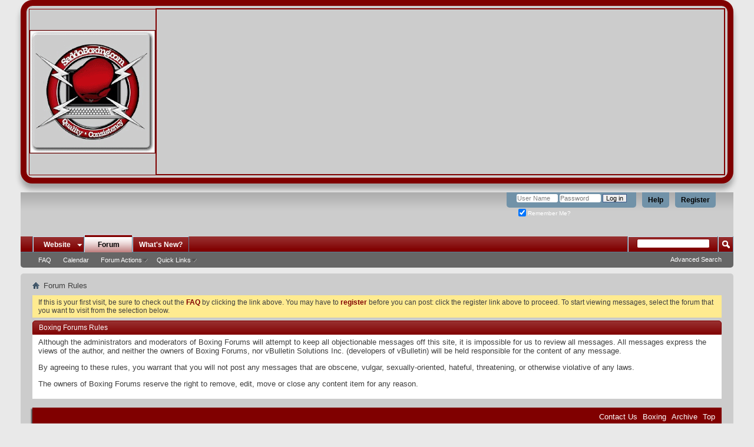

--- FILE ---
content_type: text/html; charset=utf-8
request_url: https://www.google.com/recaptcha/api2/aframe
body_size: 268
content:
<!DOCTYPE HTML><html><head><meta http-equiv="content-type" content="text/html; charset=UTF-8"></head><body><script nonce="xzGhfJt8c0fM3lwBiZ6TZA">/** Anti-fraud and anti-abuse applications only. See google.com/recaptcha */ try{var clients={'sodar':'https://pagead2.googlesyndication.com/pagead/sodar?'};window.addEventListener("message",function(a){try{if(a.source===window.parent){var b=JSON.parse(a.data);var c=clients[b['id']];if(c){var d=document.createElement('img');d.src=c+b['params']+'&rc='+(localStorage.getItem("rc::a")?sessionStorage.getItem("rc::b"):"");window.document.body.appendChild(d);sessionStorage.setItem("rc::e",parseInt(sessionStorage.getItem("rc::e")||0)+1);localStorage.setItem("rc::h",'1769608048592');}}}catch(b){}});window.parent.postMessage("_grecaptcha_ready", "*");}catch(b){}</script></body></html>